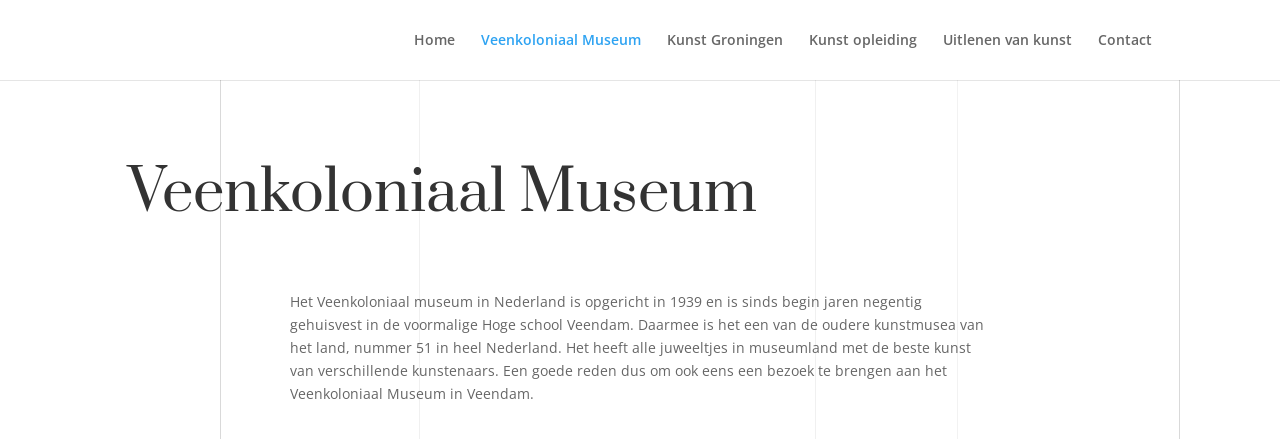

--- FILE ---
content_type: text/html; charset=utf-8
request_url: https://www.google.com/recaptcha/api2/aframe
body_size: 264
content:
<!DOCTYPE HTML><html><head><meta http-equiv="content-type" content="text/html; charset=UTF-8"></head><body><script nonce="rWsP_p7NwrYLuh5uUlHP_g">/** Anti-fraud and anti-abuse applications only. See google.com/recaptcha */ try{var clients={'sodar':'https://pagead2.googlesyndication.com/pagead/sodar?'};window.addEventListener("message",function(a){try{if(a.source===window.parent){var b=JSON.parse(a.data);var c=clients[b['id']];if(c){var d=document.createElement('img');d.src=c+b['params']+'&rc='+(localStorage.getItem("rc::a")?sessionStorage.getItem("rc::b"):"");window.document.body.appendChild(d);sessionStorage.setItem("rc::e",parseInt(sessionStorage.getItem("rc::e")||0)+1);localStorage.setItem("rc::h",'1769409407789');}}}catch(b){}});window.parent.postMessage("_grecaptcha_ready", "*");}catch(b){}</script></body></html>